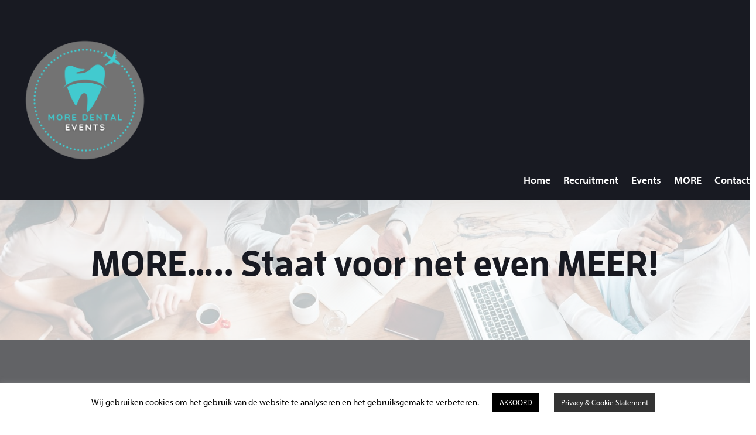

--- FILE ---
content_type: text/html; charset=utf-8
request_url: https://www.google.com/recaptcha/api2/anchor?ar=1&k=6Ldc7tAUAAAAANVrdNQtEFRbWdEPN3Dc-Olyi2Ow&co=aHR0cHM6Ly93d3cubW9yZWRlbnRhbC5ubDo0NDM.&hl=en&v=PoyoqOPhxBO7pBk68S4YbpHZ&size=invisible&anchor-ms=20000&execute-ms=30000&cb=in3j7p4llud8
body_size: 48800
content:
<!DOCTYPE HTML><html dir="ltr" lang="en"><head><meta http-equiv="Content-Type" content="text/html; charset=UTF-8">
<meta http-equiv="X-UA-Compatible" content="IE=edge">
<title>reCAPTCHA</title>
<style type="text/css">
/* cyrillic-ext */
@font-face {
  font-family: 'Roboto';
  font-style: normal;
  font-weight: 400;
  font-stretch: 100%;
  src: url(//fonts.gstatic.com/s/roboto/v48/KFO7CnqEu92Fr1ME7kSn66aGLdTylUAMa3GUBHMdazTgWw.woff2) format('woff2');
  unicode-range: U+0460-052F, U+1C80-1C8A, U+20B4, U+2DE0-2DFF, U+A640-A69F, U+FE2E-FE2F;
}
/* cyrillic */
@font-face {
  font-family: 'Roboto';
  font-style: normal;
  font-weight: 400;
  font-stretch: 100%;
  src: url(//fonts.gstatic.com/s/roboto/v48/KFO7CnqEu92Fr1ME7kSn66aGLdTylUAMa3iUBHMdazTgWw.woff2) format('woff2');
  unicode-range: U+0301, U+0400-045F, U+0490-0491, U+04B0-04B1, U+2116;
}
/* greek-ext */
@font-face {
  font-family: 'Roboto';
  font-style: normal;
  font-weight: 400;
  font-stretch: 100%;
  src: url(//fonts.gstatic.com/s/roboto/v48/KFO7CnqEu92Fr1ME7kSn66aGLdTylUAMa3CUBHMdazTgWw.woff2) format('woff2');
  unicode-range: U+1F00-1FFF;
}
/* greek */
@font-face {
  font-family: 'Roboto';
  font-style: normal;
  font-weight: 400;
  font-stretch: 100%;
  src: url(//fonts.gstatic.com/s/roboto/v48/KFO7CnqEu92Fr1ME7kSn66aGLdTylUAMa3-UBHMdazTgWw.woff2) format('woff2');
  unicode-range: U+0370-0377, U+037A-037F, U+0384-038A, U+038C, U+038E-03A1, U+03A3-03FF;
}
/* math */
@font-face {
  font-family: 'Roboto';
  font-style: normal;
  font-weight: 400;
  font-stretch: 100%;
  src: url(//fonts.gstatic.com/s/roboto/v48/KFO7CnqEu92Fr1ME7kSn66aGLdTylUAMawCUBHMdazTgWw.woff2) format('woff2');
  unicode-range: U+0302-0303, U+0305, U+0307-0308, U+0310, U+0312, U+0315, U+031A, U+0326-0327, U+032C, U+032F-0330, U+0332-0333, U+0338, U+033A, U+0346, U+034D, U+0391-03A1, U+03A3-03A9, U+03B1-03C9, U+03D1, U+03D5-03D6, U+03F0-03F1, U+03F4-03F5, U+2016-2017, U+2034-2038, U+203C, U+2040, U+2043, U+2047, U+2050, U+2057, U+205F, U+2070-2071, U+2074-208E, U+2090-209C, U+20D0-20DC, U+20E1, U+20E5-20EF, U+2100-2112, U+2114-2115, U+2117-2121, U+2123-214F, U+2190, U+2192, U+2194-21AE, U+21B0-21E5, U+21F1-21F2, U+21F4-2211, U+2213-2214, U+2216-22FF, U+2308-230B, U+2310, U+2319, U+231C-2321, U+2336-237A, U+237C, U+2395, U+239B-23B7, U+23D0, U+23DC-23E1, U+2474-2475, U+25AF, U+25B3, U+25B7, U+25BD, U+25C1, U+25CA, U+25CC, U+25FB, U+266D-266F, U+27C0-27FF, U+2900-2AFF, U+2B0E-2B11, U+2B30-2B4C, U+2BFE, U+3030, U+FF5B, U+FF5D, U+1D400-1D7FF, U+1EE00-1EEFF;
}
/* symbols */
@font-face {
  font-family: 'Roboto';
  font-style: normal;
  font-weight: 400;
  font-stretch: 100%;
  src: url(//fonts.gstatic.com/s/roboto/v48/KFO7CnqEu92Fr1ME7kSn66aGLdTylUAMaxKUBHMdazTgWw.woff2) format('woff2');
  unicode-range: U+0001-000C, U+000E-001F, U+007F-009F, U+20DD-20E0, U+20E2-20E4, U+2150-218F, U+2190, U+2192, U+2194-2199, U+21AF, U+21E6-21F0, U+21F3, U+2218-2219, U+2299, U+22C4-22C6, U+2300-243F, U+2440-244A, U+2460-24FF, U+25A0-27BF, U+2800-28FF, U+2921-2922, U+2981, U+29BF, U+29EB, U+2B00-2BFF, U+4DC0-4DFF, U+FFF9-FFFB, U+10140-1018E, U+10190-1019C, U+101A0, U+101D0-101FD, U+102E0-102FB, U+10E60-10E7E, U+1D2C0-1D2D3, U+1D2E0-1D37F, U+1F000-1F0FF, U+1F100-1F1AD, U+1F1E6-1F1FF, U+1F30D-1F30F, U+1F315, U+1F31C, U+1F31E, U+1F320-1F32C, U+1F336, U+1F378, U+1F37D, U+1F382, U+1F393-1F39F, U+1F3A7-1F3A8, U+1F3AC-1F3AF, U+1F3C2, U+1F3C4-1F3C6, U+1F3CA-1F3CE, U+1F3D4-1F3E0, U+1F3ED, U+1F3F1-1F3F3, U+1F3F5-1F3F7, U+1F408, U+1F415, U+1F41F, U+1F426, U+1F43F, U+1F441-1F442, U+1F444, U+1F446-1F449, U+1F44C-1F44E, U+1F453, U+1F46A, U+1F47D, U+1F4A3, U+1F4B0, U+1F4B3, U+1F4B9, U+1F4BB, U+1F4BF, U+1F4C8-1F4CB, U+1F4D6, U+1F4DA, U+1F4DF, U+1F4E3-1F4E6, U+1F4EA-1F4ED, U+1F4F7, U+1F4F9-1F4FB, U+1F4FD-1F4FE, U+1F503, U+1F507-1F50B, U+1F50D, U+1F512-1F513, U+1F53E-1F54A, U+1F54F-1F5FA, U+1F610, U+1F650-1F67F, U+1F687, U+1F68D, U+1F691, U+1F694, U+1F698, U+1F6AD, U+1F6B2, U+1F6B9-1F6BA, U+1F6BC, U+1F6C6-1F6CF, U+1F6D3-1F6D7, U+1F6E0-1F6EA, U+1F6F0-1F6F3, U+1F6F7-1F6FC, U+1F700-1F7FF, U+1F800-1F80B, U+1F810-1F847, U+1F850-1F859, U+1F860-1F887, U+1F890-1F8AD, U+1F8B0-1F8BB, U+1F8C0-1F8C1, U+1F900-1F90B, U+1F93B, U+1F946, U+1F984, U+1F996, U+1F9E9, U+1FA00-1FA6F, U+1FA70-1FA7C, U+1FA80-1FA89, U+1FA8F-1FAC6, U+1FACE-1FADC, U+1FADF-1FAE9, U+1FAF0-1FAF8, U+1FB00-1FBFF;
}
/* vietnamese */
@font-face {
  font-family: 'Roboto';
  font-style: normal;
  font-weight: 400;
  font-stretch: 100%;
  src: url(//fonts.gstatic.com/s/roboto/v48/KFO7CnqEu92Fr1ME7kSn66aGLdTylUAMa3OUBHMdazTgWw.woff2) format('woff2');
  unicode-range: U+0102-0103, U+0110-0111, U+0128-0129, U+0168-0169, U+01A0-01A1, U+01AF-01B0, U+0300-0301, U+0303-0304, U+0308-0309, U+0323, U+0329, U+1EA0-1EF9, U+20AB;
}
/* latin-ext */
@font-face {
  font-family: 'Roboto';
  font-style: normal;
  font-weight: 400;
  font-stretch: 100%;
  src: url(//fonts.gstatic.com/s/roboto/v48/KFO7CnqEu92Fr1ME7kSn66aGLdTylUAMa3KUBHMdazTgWw.woff2) format('woff2');
  unicode-range: U+0100-02BA, U+02BD-02C5, U+02C7-02CC, U+02CE-02D7, U+02DD-02FF, U+0304, U+0308, U+0329, U+1D00-1DBF, U+1E00-1E9F, U+1EF2-1EFF, U+2020, U+20A0-20AB, U+20AD-20C0, U+2113, U+2C60-2C7F, U+A720-A7FF;
}
/* latin */
@font-face {
  font-family: 'Roboto';
  font-style: normal;
  font-weight: 400;
  font-stretch: 100%;
  src: url(//fonts.gstatic.com/s/roboto/v48/KFO7CnqEu92Fr1ME7kSn66aGLdTylUAMa3yUBHMdazQ.woff2) format('woff2');
  unicode-range: U+0000-00FF, U+0131, U+0152-0153, U+02BB-02BC, U+02C6, U+02DA, U+02DC, U+0304, U+0308, U+0329, U+2000-206F, U+20AC, U+2122, U+2191, U+2193, U+2212, U+2215, U+FEFF, U+FFFD;
}
/* cyrillic-ext */
@font-face {
  font-family: 'Roboto';
  font-style: normal;
  font-weight: 500;
  font-stretch: 100%;
  src: url(//fonts.gstatic.com/s/roboto/v48/KFO7CnqEu92Fr1ME7kSn66aGLdTylUAMa3GUBHMdazTgWw.woff2) format('woff2');
  unicode-range: U+0460-052F, U+1C80-1C8A, U+20B4, U+2DE0-2DFF, U+A640-A69F, U+FE2E-FE2F;
}
/* cyrillic */
@font-face {
  font-family: 'Roboto';
  font-style: normal;
  font-weight: 500;
  font-stretch: 100%;
  src: url(//fonts.gstatic.com/s/roboto/v48/KFO7CnqEu92Fr1ME7kSn66aGLdTylUAMa3iUBHMdazTgWw.woff2) format('woff2');
  unicode-range: U+0301, U+0400-045F, U+0490-0491, U+04B0-04B1, U+2116;
}
/* greek-ext */
@font-face {
  font-family: 'Roboto';
  font-style: normal;
  font-weight: 500;
  font-stretch: 100%;
  src: url(//fonts.gstatic.com/s/roboto/v48/KFO7CnqEu92Fr1ME7kSn66aGLdTylUAMa3CUBHMdazTgWw.woff2) format('woff2');
  unicode-range: U+1F00-1FFF;
}
/* greek */
@font-face {
  font-family: 'Roboto';
  font-style: normal;
  font-weight: 500;
  font-stretch: 100%;
  src: url(//fonts.gstatic.com/s/roboto/v48/KFO7CnqEu92Fr1ME7kSn66aGLdTylUAMa3-UBHMdazTgWw.woff2) format('woff2');
  unicode-range: U+0370-0377, U+037A-037F, U+0384-038A, U+038C, U+038E-03A1, U+03A3-03FF;
}
/* math */
@font-face {
  font-family: 'Roboto';
  font-style: normal;
  font-weight: 500;
  font-stretch: 100%;
  src: url(//fonts.gstatic.com/s/roboto/v48/KFO7CnqEu92Fr1ME7kSn66aGLdTylUAMawCUBHMdazTgWw.woff2) format('woff2');
  unicode-range: U+0302-0303, U+0305, U+0307-0308, U+0310, U+0312, U+0315, U+031A, U+0326-0327, U+032C, U+032F-0330, U+0332-0333, U+0338, U+033A, U+0346, U+034D, U+0391-03A1, U+03A3-03A9, U+03B1-03C9, U+03D1, U+03D5-03D6, U+03F0-03F1, U+03F4-03F5, U+2016-2017, U+2034-2038, U+203C, U+2040, U+2043, U+2047, U+2050, U+2057, U+205F, U+2070-2071, U+2074-208E, U+2090-209C, U+20D0-20DC, U+20E1, U+20E5-20EF, U+2100-2112, U+2114-2115, U+2117-2121, U+2123-214F, U+2190, U+2192, U+2194-21AE, U+21B0-21E5, U+21F1-21F2, U+21F4-2211, U+2213-2214, U+2216-22FF, U+2308-230B, U+2310, U+2319, U+231C-2321, U+2336-237A, U+237C, U+2395, U+239B-23B7, U+23D0, U+23DC-23E1, U+2474-2475, U+25AF, U+25B3, U+25B7, U+25BD, U+25C1, U+25CA, U+25CC, U+25FB, U+266D-266F, U+27C0-27FF, U+2900-2AFF, U+2B0E-2B11, U+2B30-2B4C, U+2BFE, U+3030, U+FF5B, U+FF5D, U+1D400-1D7FF, U+1EE00-1EEFF;
}
/* symbols */
@font-face {
  font-family: 'Roboto';
  font-style: normal;
  font-weight: 500;
  font-stretch: 100%;
  src: url(//fonts.gstatic.com/s/roboto/v48/KFO7CnqEu92Fr1ME7kSn66aGLdTylUAMaxKUBHMdazTgWw.woff2) format('woff2');
  unicode-range: U+0001-000C, U+000E-001F, U+007F-009F, U+20DD-20E0, U+20E2-20E4, U+2150-218F, U+2190, U+2192, U+2194-2199, U+21AF, U+21E6-21F0, U+21F3, U+2218-2219, U+2299, U+22C4-22C6, U+2300-243F, U+2440-244A, U+2460-24FF, U+25A0-27BF, U+2800-28FF, U+2921-2922, U+2981, U+29BF, U+29EB, U+2B00-2BFF, U+4DC0-4DFF, U+FFF9-FFFB, U+10140-1018E, U+10190-1019C, U+101A0, U+101D0-101FD, U+102E0-102FB, U+10E60-10E7E, U+1D2C0-1D2D3, U+1D2E0-1D37F, U+1F000-1F0FF, U+1F100-1F1AD, U+1F1E6-1F1FF, U+1F30D-1F30F, U+1F315, U+1F31C, U+1F31E, U+1F320-1F32C, U+1F336, U+1F378, U+1F37D, U+1F382, U+1F393-1F39F, U+1F3A7-1F3A8, U+1F3AC-1F3AF, U+1F3C2, U+1F3C4-1F3C6, U+1F3CA-1F3CE, U+1F3D4-1F3E0, U+1F3ED, U+1F3F1-1F3F3, U+1F3F5-1F3F7, U+1F408, U+1F415, U+1F41F, U+1F426, U+1F43F, U+1F441-1F442, U+1F444, U+1F446-1F449, U+1F44C-1F44E, U+1F453, U+1F46A, U+1F47D, U+1F4A3, U+1F4B0, U+1F4B3, U+1F4B9, U+1F4BB, U+1F4BF, U+1F4C8-1F4CB, U+1F4D6, U+1F4DA, U+1F4DF, U+1F4E3-1F4E6, U+1F4EA-1F4ED, U+1F4F7, U+1F4F9-1F4FB, U+1F4FD-1F4FE, U+1F503, U+1F507-1F50B, U+1F50D, U+1F512-1F513, U+1F53E-1F54A, U+1F54F-1F5FA, U+1F610, U+1F650-1F67F, U+1F687, U+1F68D, U+1F691, U+1F694, U+1F698, U+1F6AD, U+1F6B2, U+1F6B9-1F6BA, U+1F6BC, U+1F6C6-1F6CF, U+1F6D3-1F6D7, U+1F6E0-1F6EA, U+1F6F0-1F6F3, U+1F6F7-1F6FC, U+1F700-1F7FF, U+1F800-1F80B, U+1F810-1F847, U+1F850-1F859, U+1F860-1F887, U+1F890-1F8AD, U+1F8B0-1F8BB, U+1F8C0-1F8C1, U+1F900-1F90B, U+1F93B, U+1F946, U+1F984, U+1F996, U+1F9E9, U+1FA00-1FA6F, U+1FA70-1FA7C, U+1FA80-1FA89, U+1FA8F-1FAC6, U+1FACE-1FADC, U+1FADF-1FAE9, U+1FAF0-1FAF8, U+1FB00-1FBFF;
}
/* vietnamese */
@font-face {
  font-family: 'Roboto';
  font-style: normal;
  font-weight: 500;
  font-stretch: 100%;
  src: url(//fonts.gstatic.com/s/roboto/v48/KFO7CnqEu92Fr1ME7kSn66aGLdTylUAMa3OUBHMdazTgWw.woff2) format('woff2');
  unicode-range: U+0102-0103, U+0110-0111, U+0128-0129, U+0168-0169, U+01A0-01A1, U+01AF-01B0, U+0300-0301, U+0303-0304, U+0308-0309, U+0323, U+0329, U+1EA0-1EF9, U+20AB;
}
/* latin-ext */
@font-face {
  font-family: 'Roboto';
  font-style: normal;
  font-weight: 500;
  font-stretch: 100%;
  src: url(//fonts.gstatic.com/s/roboto/v48/KFO7CnqEu92Fr1ME7kSn66aGLdTylUAMa3KUBHMdazTgWw.woff2) format('woff2');
  unicode-range: U+0100-02BA, U+02BD-02C5, U+02C7-02CC, U+02CE-02D7, U+02DD-02FF, U+0304, U+0308, U+0329, U+1D00-1DBF, U+1E00-1E9F, U+1EF2-1EFF, U+2020, U+20A0-20AB, U+20AD-20C0, U+2113, U+2C60-2C7F, U+A720-A7FF;
}
/* latin */
@font-face {
  font-family: 'Roboto';
  font-style: normal;
  font-weight: 500;
  font-stretch: 100%;
  src: url(//fonts.gstatic.com/s/roboto/v48/KFO7CnqEu92Fr1ME7kSn66aGLdTylUAMa3yUBHMdazQ.woff2) format('woff2');
  unicode-range: U+0000-00FF, U+0131, U+0152-0153, U+02BB-02BC, U+02C6, U+02DA, U+02DC, U+0304, U+0308, U+0329, U+2000-206F, U+20AC, U+2122, U+2191, U+2193, U+2212, U+2215, U+FEFF, U+FFFD;
}
/* cyrillic-ext */
@font-face {
  font-family: 'Roboto';
  font-style: normal;
  font-weight: 900;
  font-stretch: 100%;
  src: url(//fonts.gstatic.com/s/roboto/v48/KFO7CnqEu92Fr1ME7kSn66aGLdTylUAMa3GUBHMdazTgWw.woff2) format('woff2');
  unicode-range: U+0460-052F, U+1C80-1C8A, U+20B4, U+2DE0-2DFF, U+A640-A69F, U+FE2E-FE2F;
}
/* cyrillic */
@font-face {
  font-family: 'Roboto';
  font-style: normal;
  font-weight: 900;
  font-stretch: 100%;
  src: url(//fonts.gstatic.com/s/roboto/v48/KFO7CnqEu92Fr1ME7kSn66aGLdTylUAMa3iUBHMdazTgWw.woff2) format('woff2');
  unicode-range: U+0301, U+0400-045F, U+0490-0491, U+04B0-04B1, U+2116;
}
/* greek-ext */
@font-face {
  font-family: 'Roboto';
  font-style: normal;
  font-weight: 900;
  font-stretch: 100%;
  src: url(//fonts.gstatic.com/s/roboto/v48/KFO7CnqEu92Fr1ME7kSn66aGLdTylUAMa3CUBHMdazTgWw.woff2) format('woff2');
  unicode-range: U+1F00-1FFF;
}
/* greek */
@font-face {
  font-family: 'Roboto';
  font-style: normal;
  font-weight: 900;
  font-stretch: 100%;
  src: url(//fonts.gstatic.com/s/roboto/v48/KFO7CnqEu92Fr1ME7kSn66aGLdTylUAMa3-UBHMdazTgWw.woff2) format('woff2');
  unicode-range: U+0370-0377, U+037A-037F, U+0384-038A, U+038C, U+038E-03A1, U+03A3-03FF;
}
/* math */
@font-face {
  font-family: 'Roboto';
  font-style: normal;
  font-weight: 900;
  font-stretch: 100%;
  src: url(//fonts.gstatic.com/s/roboto/v48/KFO7CnqEu92Fr1ME7kSn66aGLdTylUAMawCUBHMdazTgWw.woff2) format('woff2');
  unicode-range: U+0302-0303, U+0305, U+0307-0308, U+0310, U+0312, U+0315, U+031A, U+0326-0327, U+032C, U+032F-0330, U+0332-0333, U+0338, U+033A, U+0346, U+034D, U+0391-03A1, U+03A3-03A9, U+03B1-03C9, U+03D1, U+03D5-03D6, U+03F0-03F1, U+03F4-03F5, U+2016-2017, U+2034-2038, U+203C, U+2040, U+2043, U+2047, U+2050, U+2057, U+205F, U+2070-2071, U+2074-208E, U+2090-209C, U+20D0-20DC, U+20E1, U+20E5-20EF, U+2100-2112, U+2114-2115, U+2117-2121, U+2123-214F, U+2190, U+2192, U+2194-21AE, U+21B0-21E5, U+21F1-21F2, U+21F4-2211, U+2213-2214, U+2216-22FF, U+2308-230B, U+2310, U+2319, U+231C-2321, U+2336-237A, U+237C, U+2395, U+239B-23B7, U+23D0, U+23DC-23E1, U+2474-2475, U+25AF, U+25B3, U+25B7, U+25BD, U+25C1, U+25CA, U+25CC, U+25FB, U+266D-266F, U+27C0-27FF, U+2900-2AFF, U+2B0E-2B11, U+2B30-2B4C, U+2BFE, U+3030, U+FF5B, U+FF5D, U+1D400-1D7FF, U+1EE00-1EEFF;
}
/* symbols */
@font-face {
  font-family: 'Roboto';
  font-style: normal;
  font-weight: 900;
  font-stretch: 100%;
  src: url(//fonts.gstatic.com/s/roboto/v48/KFO7CnqEu92Fr1ME7kSn66aGLdTylUAMaxKUBHMdazTgWw.woff2) format('woff2');
  unicode-range: U+0001-000C, U+000E-001F, U+007F-009F, U+20DD-20E0, U+20E2-20E4, U+2150-218F, U+2190, U+2192, U+2194-2199, U+21AF, U+21E6-21F0, U+21F3, U+2218-2219, U+2299, U+22C4-22C6, U+2300-243F, U+2440-244A, U+2460-24FF, U+25A0-27BF, U+2800-28FF, U+2921-2922, U+2981, U+29BF, U+29EB, U+2B00-2BFF, U+4DC0-4DFF, U+FFF9-FFFB, U+10140-1018E, U+10190-1019C, U+101A0, U+101D0-101FD, U+102E0-102FB, U+10E60-10E7E, U+1D2C0-1D2D3, U+1D2E0-1D37F, U+1F000-1F0FF, U+1F100-1F1AD, U+1F1E6-1F1FF, U+1F30D-1F30F, U+1F315, U+1F31C, U+1F31E, U+1F320-1F32C, U+1F336, U+1F378, U+1F37D, U+1F382, U+1F393-1F39F, U+1F3A7-1F3A8, U+1F3AC-1F3AF, U+1F3C2, U+1F3C4-1F3C6, U+1F3CA-1F3CE, U+1F3D4-1F3E0, U+1F3ED, U+1F3F1-1F3F3, U+1F3F5-1F3F7, U+1F408, U+1F415, U+1F41F, U+1F426, U+1F43F, U+1F441-1F442, U+1F444, U+1F446-1F449, U+1F44C-1F44E, U+1F453, U+1F46A, U+1F47D, U+1F4A3, U+1F4B0, U+1F4B3, U+1F4B9, U+1F4BB, U+1F4BF, U+1F4C8-1F4CB, U+1F4D6, U+1F4DA, U+1F4DF, U+1F4E3-1F4E6, U+1F4EA-1F4ED, U+1F4F7, U+1F4F9-1F4FB, U+1F4FD-1F4FE, U+1F503, U+1F507-1F50B, U+1F50D, U+1F512-1F513, U+1F53E-1F54A, U+1F54F-1F5FA, U+1F610, U+1F650-1F67F, U+1F687, U+1F68D, U+1F691, U+1F694, U+1F698, U+1F6AD, U+1F6B2, U+1F6B9-1F6BA, U+1F6BC, U+1F6C6-1F6CF, U+1F6D3-1F6D7, U+1F6E0-1F6EA, U+1F6F0-1F6F3, U+1F6F7-1F6FC, U+1F700-1F7FF, U+1F800-1F80B, U+1F810-1F847, U+1F850-1F859, U+1F860-1F887, U+1F890-1F8AD, U+1F8B0-1F8BB, U+1F8C0-1F8C1, U+1F900-1F90B, U+1F93B, U+1F946, U+1F984, U+1F996, U+1F9E9, U+1FA00-1FA6F, U+1FA70-1FA7C, U+1FA80-1FA89, U+1FA8F-1FAC6, U+1FACE-1FADC, U+1FADF-1FAE9, U+1FAF0-1FAF8, U+1FB00-1FBFF;
}
/* vietnamese */
@font-face {
  font-family: 'Roboto';
  font-style: normal;
  font-weight: 900;
  font-stretch: 100%;
  src: url(//fonts.gstatic.com/s/roboto/v48/KFO7CnqEu92Fr1ME7kSn66aGLdTylUAMa3OUBHMdazTgWw.woff2) format('woff2');
  unicode-range: U+0102-0103, U+0110-0111, U+0128-0129, U+0168-0169, U+01A0-01A1, U+01AF-01B0, U+0300-0301, U+0303-0304, U+0308-0309, U+0323, U+0329, U+1EA0-1EF9, U+20AB;
}
/* latin-ext */
@font-face {
  font-family: 'Roboto';
  font-style: normal;
  font-weight: 900;
  font-stretch: 100%;
  src: url(//fonts.gstatic.com/s/roboto/v48/KFO7CnqEu92Fr1ME7kSn66aGLdTylUAMa3KUBHMdazTgWw.woff2) format('woff2');
  unicode-range: U+0100-02BA, U+02BD-02C5, U+02C7-02CC, U+02CE-02D7, U+02DD-02FF, U+0304, U+0308, U+0329, U+1D00-1DBF, U+1E00-1E9F, U+1EF2-1EFF, U+2020, U+20A0-20AB, U+20AD-20C0, U+2113, U+2C60-2C7F, U+A720-A7FF;
}
/* latin */
@font-face {
  font-family: 'Roboto';
  font-style: normal;
  font-weight: 900;
  font-stretch: 100%;
  src: url(//fonts.gstatic.com/s/roboto/v48/KFO7CnqEu92Fr1ME7kSn66aGLdTylUAMa3yUBHMdazQ.woff2) format('woff2');
  unicode-range: U+0000-00FF, U+0131, U+0152-0153, U+02BB-02BC, U+02C6, U+02DA, U+02DC, U+0304, U+0308, U+0329, U+2000-206F, U+20AC, U+2122, U+2191, U+2193, U+2212, U+2215, U+FEFF, U+FFFD;
}

</style>
<link rel="stylesheet" type="text/css" href="https://www.gstatic.com/recaptcha/releases/PoyoqOPhxBO7pBk68S4YbpHZ/styles__ltr.css">
<script nonce="ZsUpi2XcUZN08kMTNVnTgg" type="text/javascript">window['__recaptcha_api'] = 'https://www.google.com/recaptcha/api2/';</script>
<script type="text/javascript" src="https://www.gstatic.com/recaptcha/releases/PoyoqOPhxBO7pBk68S4YbpHZ/recaptcha__en.js" nonce="ZsUpi2XcUZN08kMTNVnTgg">
      
    </script></head>
<body><div id="rc-anchor-alert" class="rc-anchor-alert"></div>
<input type="hidden" id="recaptcha-token" value="[base64]">
<script type="text/javascript" nonce="ZsUpi2XcUZN08kMTNVnTgg">
      recaptcha.anchor.Main.init("[\x22ainput\x22,[\x22bgdata\x22,\x22\x22,\[base64]/[base64]/[base64]/[base64]/cjw8ejpyPj4+eil9Y2F0Y2gobCl7dGhyb3cgbDt9fSxIPWZ1bmN0aW9uKHcsdCx6KXtpZih3PT0xOTR8fHc9PTIwOCl0LnZbd10/dC52W3ddLmNvbmNhdCh6KTp0LnZbd109b2Yoeix0KTtlbHNle2lmKHQuYkImJnchPTMxNylyZXR1cm47dz09NjZ8fHc9PTEyMnx8dz09NDcwfHx3PT00NHx8dz09NDE2fHx3PT0zOTd8fHc9PTQyMXx8dz09Njh8fHc9PTcwfHx3PT0xODQ/[base64]/[base64]/[base64]/bmV3IGRbVl0oSlswXSk6cD09Mj9uZXcgZFtWXShKWzBdLEpbMV0pOnA9PTM/bmV3IGRbVl0oSlswXSxKWzFdLEpbMl0pOnA9PTQ/[base64]/[base64]/[base64]/[base64]\x22,\[base64]\\u003d\x22,\[base64]/[base64]/Dp8KPwqjDmMOzwr7Du8KMMS0Ww48hCcOWGFnDj8KSw4FSw43CgsO3EMOBwoPCkGYRwoLCg8Oxw6lFHAxlwoHDscKidzpjXGTDn8O2wo7DgyhFLcK/wpLDp8O4wrjCo8KELwjDhXbDrsOTGMOYw7hsQUs6YTvDj1pxwpHDv2pwQsOXwozCicOwQDsRwoscwp/[base64]/CkHbDmislwpMnw6LChcKdZV3Ds8ORC1XDkMO+bsK4VwDCuhlrw5xxwq7CrDM+CcOYAyMwwpUIUMKcwp3DrlPCjkzDjSDCmsOCwqzDjcKBVcOQW18Mw61cZkJWTMOjbl3CmsKbBsKhwpZGMg/DqBIaaV/[base64]/[base64]/[base64]/[base64]/DqMOsPsK0w6HDp3rCrGzDh1xrw5HCvcK0f0TCvhcGSTjDgMOedsKlUn/DpBnDtsOCQcKIMsOew5DDumFzwpHDo8KnTQECw7LDhAnDkHVZwo9JwozCpDJ2LR3DuwXCuhtpIUbDmFLDigrDpnTDuBMNRDVZdxnDjC89TDkew44VYMKYVgo0Y2/CqFhSwr1Vf8OHdcO/AW11dsOlwpnCoHhNV8KWS8KLdMOPw6Qxw45Ww7TDnXsHwppuwqHDlwnCmcOkNlDCqh0dw7TChMKEw5JWw5Qhw6liNcKbwooYwrXDr1/[base64]/BsKbw6bDsTIJwqvDq0QjwqUDwr7DlMOcwrjCpMOow6XCm2VAwpvDszc7dgjCosKGw6EfKUV0LWnCpg/Co3Vawol7wqDDjnw+wrrCoj3Do3PCscK9fQ7DqGjDm0kweg3DsMKPe1EOw5XCoE/DmDfCv09Pw7vDicOYwpfDshlVw4hwbcOmK8Onw5/CvcOke8K9UsOFwq/CssK6DcOGGMOXVcKzwonClcK2w5gPwozDiRw8w6Y8wo8Zw6R6wqHDjhDDlz7DjcOWwq/[base64]/d8K8wpsHCDVrL3vCkcK5CsO7ccKuC8KMw6DDnjzCqnzDiVx6SUpuMMKzRSfCgwjDhhbDt8OHKsOBCMOUwrQ0d3bDocOCw6rDjMKsJ8KNwpR6w4jDsUbCnEZ+BW06wpTDkMOdwqPCusKGw7E+woZOTsKyNnPDo8Kyw54ZwrnCmjbCiUQlw7vDnWcYIsK/w63DsUZNwp0XZ8KGw7lsCihbezFAQ8KmTW8qSsOZwpENUlt4w5tZwrTDtMO5X8Oow4jCtADDssK8T8KrwpEqM8Kow4x/w4o/WcOCO8OqYX/Du03DtkfDjsKwXMOxw7tAVMK7wrQFRcO8dMOxHAnCiMOgAxXCqRTDh8KZbSnCtCFHw68mwpfCnMKWEQfDusKOw6tgw7/[base64]/Dk2LDl8Ofw6dxwr/CtGTDgsO0w5IpUcOzVW/DgcKSw59FEsKhO8KlwrBlw649AcOtwoZyw5Q2AgzCtzESwqMpdjXCmCFqOQbCohnCn1VVw5UEw5XDhkBCX8O/WMKUMSLClMKzwoTCghF/wqDCkcOILMOpDcKuaFwYwonDvMKjXcKfw4Ehwqsfw7vDtTHChHUmJnESTMO2w5MwNMKHw5zCusKEw5EWYAVswrfDlSvCicKyQHRoLU7CvhLDpxw4bXRMw7rDpUVDZMKAbMKrOV/Cr8Ouw63DhzHDnMOfAmTDr8KOwo5mw7g/[base64]/Csy/[base64]/[base64]/DjsOiWcOXw6p9NxwgIV1zORZAwrnDsMKcf1Bkw5HDgzAMwrxFSsOrw6jCv8Kaw4fCnAISYSBVKRR7Kzdzwr/Ds31XQ8KGwoZWw4XDpxd4CcOVFsKdTsKbwqHDkcOoUXkediXDhmsBKcOMI1/[base64]/Dn2djw6vCncKDw77Crgwte8OHPE4/Ll4Pw4YNMF4CCsOxw5hYeSs9aEPChsK7w5/CiMO7w71iJUsCwrTCiXnCvT3Dq8KIwroxHsKmOlZ1w6tmEsK1w54uFsOow7kwwpPDgA/ClMO+AMKBc8KZR8ORecKzRcOUwoocJ1TDk3rDpikMwrhXw5EhM1ZnCcK7O8KSEcOSWcK/[base64]/WHLCs0jClUQdKcKmwrovwo3Cn1QnbEY7aG8yw59bPUsJfMOnKX9BCVnCt8OuKcKMw4HCj8Oaw4bCiV4AKcKKw4HDmRN+YMONw4VTSkTCii0nV2MwwqrDjsOLwovCgkbCrBAeOsOHRg8/wp7DnQd8wo7CpUPCi3Vow43CpjVDWiHDimBmwpPDu2TCl8KWw5sjDcKNwoJZeHjCowPCuUpkLMK1w40vY8OxGjgtNRZSDhDCkWBdZ8OtSMKrw7IVLGxXwqs0w5XDpkpSMcKTQcOuYmzDthVUIcOswpHClMK9b8O/wpAiw5PDpX9JCEkXTsOfE2LDpMOGw74LYMOmwpMzEEs2w73DvsO2woDDvMKfHMKFw58nXcKowoDDmDDCj8OYCMKCw64gw7vDgho7MhPDlMK/S0BpMcKVXDhNHU7DjSnDrcO3w7HDgCY1OxkZNgDCkMOvTcK+XmkFw4oPd8OPwrNmV8O/P8O3w4UfMF8mwqPDsMOMbAnDmsKgw6JNw4zDhsKVw6PDhEjDoMKwwpFPLcKhQEXDrsOvwoHCkUEjLMO3wod/wqPDskYKw57Dk8KBw7LDrMKRw7MZw4PDgsOkwoJVAB55D3s9cyLCvDkNMFACLyIGw6MrwoRaKcOQw4kBZ2PDnsOVQsKmwqkcwp4Uw7fCnsOqfnBuc2/[base64]/ehUCak/CqD4PC8KFw5h4w5LDpcOJNsO0w5cNw4ZbLCXCkMOawohbGA/CpG9EwpjDrMKJIMOqwpNNJsKiwrvDkMOmw7XDtBTCusKswp9gPzrDqsKuR8KdKMKJZTBpNCtNHzzCv8Kfw6zDuxPDq8KuwplbWMO4wpdrG8KqWMO6G8OVG3nDuhrDosKoFEfDiMKDBk01esKsLRpvE8OyJw3Di8Kbw68Sw7/CpsK1w6IywpBmwqXDuWfDgUjCmMKFMsKCFBLChMKwGUTCkMKTNMOfwqwVw657fUgaw4QoYgPDnMK0w7bDjQAawrR4f8OPZ8OQNMKVwpoVEkkpw77DjcK8GMK9w7/CjcOlSmVrTMKVw5PDhsKTw5bCusKoDkbCj8OMw5DCrUjDi3PDpQwXfzPDg8O2wqIsLMKaw5RQHcONZMO8wrBkbDbDmgzCshjDlzvDtMO3GBXDtgUyw73DgDnCosKTJS9Nw4zDp8O8wr8/wqtNIkxZShRwKMOOw4FDw7QWw6/[base64]/[base64]/CocOuaSvDjABSw597VMKVI0vDpSgGQmTDicKzVmxGw6NCwoxmwqcjwqBGYMKEIcOsw45AwooJLcKBT8OBwqs7w4nDpVhxwoJRwo/Ds8Kqw7DCuD1Ow6LCh8ODCMKyw6XCrcOXw4s2bBMyJMO7SsO7JCMVwowUI8O0wqjDlz8tHyXCt8KDwq1xFsKVb37DrMKUEWVJwrF1w43Do0vCkQlVCRPCkMKRKsKHwrlfQSJFMS4IWsKsw6p1OcOEMsKBYD9Ew6jCicKewqgAP1XCsBfCksKdNzl5S8KNEl/[base64]/CmxAxMsOiw6o4woAyw7BdZcOhSsOlwpHDicOyUgvCnEDDlMO7w6jCs3bCtMKfwp1qwqsbwoMjwotSUcKbQV/CpsOAfml1dsKgw45+SUAYw68Xwq7Ds01Mc8OPwoZ6w5lUGcOQWMKFwrXDp8K/el3CsSfCk3zDsMO7McKMwrQYNgbCihzCr8ORwoHDtcKEw4jCly3CtsOUwoHCkMOLwqTDrMOOJ8KlRkodGjXCgcO3w6XDnUFsWkkBK8OCDDIDwp3DoTjDlMOgwo7DjMOnw5zDukDDggEjwqbCrTLDkRgGw7LCiMOZYMKtwoPCisOKw5FBwpsuwo/ClUF9w79dw5RhYMKPwrzDo8ODNsKywrXDlxTCvsO/wobCiMKsR3PCrcOEwpsrw5lHw5EGw5gaw5vCsnzCscK/[base64]/Cr8KmDsO9w4fDkcOIw53CvUTCiU06wqfCqsOTwp0Twrwww6jCm8Kxw7o2ecO5NsO6ZcOhw4XDu1M5R2Yrw6jCojsCwrfCnsO6w4hFHMOmw5t5w6/CucKKwrIRw70nKV9tEsKiwrRawr1PHwvDtcKaegAUw5JPA2XCu8OBw7RpIMKCwpXDukc3wp9Ow5HCi0HDkmNtw57DpT08JmwyDVRERMKUwogiwoUoe8OWwq0twqdkZwTDmMKEw6Zbw4BYLsOzw4/DtAoXwqXDnlHDmz9/anRlw5oXV8K7GcK4w4Abw7opLcKPw7HComXDnRbCqcOuw7PCnMOmaTfCly/CqRJpwqwEw516NA09wpfDpsKALVR2ZMK4w7VwL3ULwppWQAHCu0NyVcOewokpwrhbJsO6dcK9Si0Sw5bCmDVMIQg3dsO/w6kRU8KCw4/CnnU8wrjCqsOfw5VXw4ZPwr/CicK2wrHCg8OYGkbCpcKSwq1mwrNEwqRdwqE+fcK1O8O2w6o1w7IfNCHCjXnCuMOlUMKjSDMuw6sOcMK6DxrCim5QZMO/I8OxXsORYcOyw6DDs8OLw7DCiMKvLMOJLsOzw43Crn8/[base64]/w6cuw5/Dp8OIwp7DgsOVQ1/DncO+Gi0dw40Kwro+w5BFwrZRNG9dw6rDjcOTwr/CrsKewpg8RUZ0wpdGfEzDocOVwqHCt8KywocGw5dKMFhTKxRwZX5mw4BRwrTCvsKcworDu1LDmsKvw7jDqnV5wo41w6JYw6jDvDjDqsKxw6LCucOOw6LChgI1bsK3WMKHw5cJSMKhwrfDu8OvPsKlaMONwqXCj1ciw7Rew53DhcKGJMOBLH3DhcO5wpxXw7/DtMO9w5rDtlYVw7TDiMOQwp01wpDCtHtGwqtcKsOjwqXDscKbFVjDkcO1wpRBGsKrZcO7wqjDhXXDjwsxwovDsE56w6smCsKGwrsDJcKbQMO+KVhFw79uScOtUsKEO8KSX8KGeMKXVyxzwolQwrjCj8OAw6/CpcOnC8OYbcKtTsK+wp3Doxt2McK6PsOGP8K5wo5cw5jCt2HCmQdMwp1KQ1rDr31wdXrCrMKow7oqw4gkLcO/Z8KHw67Cr8OXAlDCmcOvVsOfXDU0B8OJUQ5XNcOTw5Qkw7XDigrDmTfDolo0a30Fa8KUwrLCt8K0f33DisKHF8OiPcKlwo/[base64]/CksKoVTrDimTCjQPDjhTDqR3DpMKGwopFY8KRJi7Cg3lUKgXCqcK6w5AawpolTsOMwq9dw4HCtsOKw5Byw6vDmsKlwrTDqFfDnRNwwqrDowXCiCw0YWFrQ1AEwpxjRsOZwol5w7pKwr/[base64]/CMKFFsOQSsK/w5o0EcOQW8OWwqHDlhHCksOVL3/ClsOtw5VNwpl/U294SDXDqENDwo/ChcO1ZxkJwqbCnwvDnjoJNsKlUkZ7ThAyEcO3UGdlDsObAcO7dHjDnMO1R2DDlcKrwpxfJk3Ch8Kjw6vDmWHDhj7DoXIAwqTCucOxAsOsYcKOR1DDtMOTaMOqwonCvBTDuilIw6bDrcKLw6fCuDDDnB/DssKDDMKQOBFeFcKIw5jDl8KFwqIsw6zDgMOTfsOLw5JuwpoUVw3DiMOvw7gaUiFPwrNAKTTCngzCgzfCsTlVw4ITfMKzwo3DshJEwotyLmLDjWDCncKtM2p+w7IjUsKpwp8aA8KGw7Y+Mn/CmEDDiTB9wpfDtsKGw48Ew7tzDyfDqMOfw5PDkUkywobCsnjDm8OyCiRFw5FXD8OIw6NRNsOOc8KzWcO8wq/Cn8Klw649HMKJwqgjFQbCvRohAi7DsStDSMKBPsOIZScTwo8EwpLDpsO+GMOxw4LDtsKXBcOrU8OaYMKXwo/CjFbDnhAhfjElwobCqsK6K8Kgw5TCtMKpOw4QRkZtGMO+TlrDusO1N2zCt3kuHsKgwpvDocKfw4IfesKsAcKAw5YJw7psOCHCjsOZwo3ChMKYUG0bwqssw7bCo8K2VMO+NcOHZ8KhPMK1MyUWw6RtBkgxAG3Ctl55wo/Dsj9Tw7xPURwpX8OMDsOXwqQJPsOvEgM9w6gbf8O2wp4wM8OFwooSw4kyWybDocOmwqEmOcK/wqloHMOUGGbDhmDDuWvDgV/CqBXCvR0/bMORe8OKw6cnAUsbMMKRwqfCkj00RsKRw7ZqGsK/NMObwogew6QIwoI9w6rDqWHCnsO7WsKsE8OTGS/Dv8OxwphVDk7CgW9ow6cTw5bDm1ckwrEcf1gYXknCogYuKMKPAsKFw64tbcOmw5rCvsOewpk1eVXClsKow7/CjsKVQcKjWCxwDDA4wrJfwqQfw4New6/[base64]/[base64]/JhPChUhYwoZ6cXloasONLEfDgWHCkMO3BMOxRxHChnZ/aMKUUsKkw5PDtHp6fcOAwrrCh8Kjw5/Dsg1FwqxidcKLwo0ZBUfDsBtgREkBw49RwpMLI8OHFxRbb8OrcEnDj3QKTsOEw6Buw7PDrMOLdMKbwrTDlsKvwrE/HWzClcK0wpXCiSXCl00AwoA2w6hzw7rDimzCj8OkAMOqw4EfFsKuZMKkwqs5OsOdw7R1wqrDnMK9w6jCnC7CvAQ6ccO/w4ILIgvDj8OOIcKYZcOvERwoKWzClcO5djwtPsO1ScOAw6dVM3rDs1oQCQpTwoRTw4Ime8K/R8Okw53DgBjDl3FZXlTDphzDhMKWBcKzJT43w5N3JCzDgn5KwqVtw5TDj8KSaETDt2jCmsKgUMOWMcOjwrkwBMOlfMKzKmjDoB8Gc8OuwpzCuxQ6w7PDi8OKSsK+a8KoPFsAw442w4Quw4EvH3Anc3XDoA/[base64]/Dv8O1woHDgMOHw5RQwqx3w695enLCuR/Dmm9XfcKgesK9S8KPw43DmwJvw5BWfxTCkz8Gw4cEK17Dh8KewrPDlsKxwo3DgS9/w6XCtcKQWsKTw6Jgw4AiaMKcw5h3IcKQwoPDvUPDisK/w7nCpyUUFsKQwoBEHzfDhcKdEFnDucOfBFdfVCrCj33Cl092w5AVecKhf8Osw7/Dk8KOBEjCvsOhwqjDhcKaw7tjw6ZVQMK+wrjCusKfw6zDtkvCt8KDCh5TZW/DgMONwrs7IRBLwr7DsBotH8Oxw6oRRcO2WUnCogLCtGfDnRI6IhjDmsOCwp1nPMO6EBDCocKZHWlWwpfDuMKHwqnDs2HDhFd/w481KcKYO8OMSyIRwo/CtTLDh8OYMFTDq29LworDvcKuwogXAMOma3rDi8KrSjXCj0FSdcOYJcK1wqzDkcK9SsKgPMKWUCVcw6HCtsKUw4bCqsKIKTfCvcOzw7B/esK3wqfDu8Oxw4FWSFbChMOPHVMndRLCgcOKw5TCjcOvS2YLXsOzN8Ozwp4fwqMXUX/[base64]/McOTw6hkF3rCvStvwqhbRcO0S2/Cvj7Cig7Cj0FkJ8KzNcKFR8OqJcORYMORw5AoCnRpGw3CpMOtfhHDv8KEwofDiB3CmMOBw65/WVzDgW/[base64]/DkMKsTMKKenlAThLDn8KfMR/Dp3MvwobCr3xuwo0sBXxFWnpCwpPDucKTGzF7wpHChEYZw4k/wp/Dk8KAWRXCjMKSwpXCtjfDo0Fbw5PDjcKwAcKcwo3CqcOlwo1vwrJbdMOiMcKmYMONwrvCj8Oww53Dj1bCjXTDnMOoVsKAw5HCqcKZDsK8wqImW2bCmhbDpDFWwqvCoxZ8wonDocOGJMONccOWOCHCkEvCkcOjScKPwo9yw4/ClMKdwo3CrzdpGMKIIHnCgnjCuwbCmEzDhl4/[base64]/[base64]/w6dlwolBVsO3w4lzwoPCom3DqMKpTHTCkDZ1V8O6KCfDmSxkRXNDSMKbwonCjMOfw4RGDFHCucKSbSQXw5YGCQfDsVLCjsOMZcKVf8KyScKww7rDiBLDvxXDosKGw7lWwotjGMKTw7vCo0XCmRXDsQ7DqFzDjBzCn1/DgRUuXgbDoCceWE5XKcKJQhDDgsOvwpXDicKwwrxEw7Acw7HCtE/CqCdbO8KVNDc3aTDCh8OzFxbDlMOXwqjDu2pXOlDCpsKLwqVAU8Kewp0Lwpc2IMOgSyojLsOvw55HY3hIwp0zScOtwocmwq93D8OuQg/DjMObw4M4w4vCtsOkJcKpwrAXasOTawbCqVbCsWrCvUNbw4oNfzNwO0LDvTx4acKpwrB/wofCoMKDwobDhAs5FsKIdcO9eiV6D8Oswp0+w7fCuG9YwrgZw5VNwpvCnR4LeRV4LcK8wpHDsy3CvcK0wrjCuQXCtVfDhUMnwpHDgwhVwqTDqzgGcMKtL04yLsKuWsKIHS3Dv8KKMsKVwr/DvMKnEQBlwqtQSzd+w6tbw6LCqsODw5zDiSjDkcK1w6tlcMOdUk3CiMOiWEJVwqvCtVnCosKJAcKCZ1pwHDbDtsOaw6DDqGjCuwTCjcOlwrM8DsOPwrrDvhXClTMaw7FWFsKew5XCksKGw7DCmMODTA/[base64]/DMKidMOpckbDl8KZw57CojJ4wqTDh8KyDcOEw7ssKMKkw5bDvgBQIkM9woI7a0bDuFJEw5LDkcK+wpIBworDi8OQwrvCncKwN2zCpEfCmS3Dh8KJwr5gScKUHMKHwohgeTTCqXLCr15ywrpXNxLCgsKcw6rDnjwIXwltwqoYwqBdwqFGPzTDoGTDhl1lwo5Qw7w9w69/[base64]/w6nDrCROwrVtwqzDs8KYwr9PNlc3b8Ovw7J3wrITRykORcKHw7YpeQo1YUzDnknClgNYw5vChFXCuMONHWE3ZMKwwojDsxnClzw1MUfDh8OAwoM2woYMZMK/w5rDlMKfwqPDq8OewpHChsKjJ8OvwobCmCPDvcK4wr4IZsKUDntPwo/Cu8OYw5TCghzDoGMOw7vDu0kiw7ZCw4HCgsOgN1PClcOFw4F3wqjCi3ElUhXCjTPDrMKsw6rDu8KKFsK6wqYwGcODw4nCucOyXEvDi3nCqGFywq/CgC7CosO/WRVZIxzCh8O6H8OhdBrCjQbCnsODwqUawqvDsAXDmGhTw6HCvX/[base64]/DksOvDz97IsKewppCbsK9w6rCk2w/GisyFMOIS8K4wq3CnsOQwrQ0wqjDsQjDiMOIwp0Bw6JgwrM1Q2rDswosw4DCuGTDhcKOC8KLwoQhwp3CpsKce8OxU8Khwpo/R3vCoxBRdMKpTMOzRsKjwrogFW/DmcOIS8Kxw5XDk8OZwo9pC1dpw4vCtsKDJsOJwq0MZVTDnC3Cm8OHc8KpAW0ow5bDu8Kkw48UXMOVwox6asOww4lye8KDw6FUCsKXeSUawotow73Cj8KSwqLCksKaV8O5wrfDnnNLw7/DlHLCqcKLJsKCM8Kcw4w+LsKtWcK5w7MBEcO3w5jDtsO5GEACwqtmA8O0wqR/w79CwqHDuT7Cly3CqcK9wr/DnsKXwrXCijjCn8KIw7nCqsOyM8O7WkpYJEJxK1vDiEMaw6XCpXrCpcOJeBdTeMKLWDfDux/Ct1bDqsOfaMKUcRbCsMKyazrCmcOaJMOLNHbCqULCuzPDrw9tV8KIwrJmw4TDnMK0w4nCqA3CtEBCCAd1GE1dTcKHDBxZw6XDtsKNXBtAWcOvChgbwrPCqMOew6ZYw6jDniHDrnnCu8OUFE3ClA88CWZVLGcww5kpw6PCrmfClMOwwrHCu1oAwqHCuEo/[base64]/DoGPDqTLDqyUewo/DqMKNwobDlnQnCmd5wqpaXsOUwrYswrvDlDDDrinCvmB9f3nCo8K3w6DCosOnEALCh17CkUDDjxbCv8KKGcK8DMO7wqhmK8KOwpNNScKow7U5RcONw5wyIXxmfkbCuMOiHz7CmT7DtUrDgB7DsmRQK8OORjIMw4/DhcO/w44wwqsWOMOEcwvCoQjDicKiw5pXZWTCj8Olw6keMcOXwpHCuMOlZcKQwrPDgg5owpXCll5lGsOcwq/CtcOsZ8KbDMObw6sqW8KDwoNbcMOZw6DDgDfCksOdMkTCjsOqfMOUKcKEw7XDmsOlMRLDpcObw4PCscKHdcOkwpvDjsOMw45uwrMeDAk4w4lIbn0bRRnDrFTDrsORF8KzUsOZw4sVKsO7NsOPw4oEwo3DiMK/w73DkTTCtMOgCcO6PypmXELDj8OKWsKXw6XDrcKIw5VUw6jDvU0yOHPCsxAwfQE2GF89w7AZFcKmwqdwP1/ClUjDusKewrF9wroxGsKjaxLDqwEWLcK7biYFw4/[base64]/CpykEX2rCqMKEw7Qmw6MeJS/DizvDhcOXDhrDi8KgworCrMKawqrDsCghdUU6w5V7wpzDmMO6woshUsOiw5bDmRxlwrnDiHnDkB7CjsKjwogowp4fT1IswqZJEsK+wpwMXSbCqFPCljdgw6Vww5R8FFPCpBXDpsKLwo1FNsOawqvCocK9cCAmw4lLRiYRw5k/O8KKw7NYwoF7wrMxTcKwJMKxwpxAXiQVDXfCswxYLHHDk8K/DMK8OcOOCcKFWmkUw59DLCTDgS/DnsOIwpjDs8Ovwr5hPVPDs8OeKHfDnxUaNFlKZMKxH8KMXsKuw6XCqCTDusOiw4TDsG49Eyh2w5bDtsKOBsKoe8KHw4k3wp3Cl8KuesK1wqQkwonDhw8GNwxGw6jDpH8qF8ORw4ICwo3Dg8O/NQJcI8OyOivCpl3Dg8OsD8ObZzLCj8OqwpPDijHCscK5Vzklw4x1QzvCv3hCwppQfcODwo5cV8KmWxXCpzldwp10wrfDjmJFwqhoCsO/[base64]/DcKQUBvCmcK9wq3DpcOSOMKFUsKRSlgOwrI7w7kNBsKSw6HDpVbCv3p7G8OIAsKMwovCt8KywqrCi8O9w5nCksKbdcOXYzx2C8OhfDTDrMOMw6tTOjQYUX7DlMOqwprDvzdlwqthwrdcPT/Cn8Otwo/Dm8Kdwpgca8KawrjCnyjDg8KPRDZWw4HCu3UhPsOiw5gqw784UcOfZRxoHUR6w7pawoTCvTUAw5HCk8K/[base64]/CkknDrFjDv8KaAn1WwqfDt8K/worDn8O3JMKQwqsTWhTChAwawr/CskkMTMOMVsKndF7CmcOzPcKnd8K8woFEw6XDoV/CscOTDcK+e8OAw7wvMsOAw4ABwpnChcOmdnQAX8KAw5J/cMKCb1rDi8OWwpp1fcOzw6nCjEPCqCoawpkMwrRfV8K4dcKWFTXDgFJALcK9wq/DvcK0w4HDmMKaw7fDryvClGbCoMKiwqXChcOcwqzDhAzChsK+K8KONSfDl8O4w7DDl8Kcwq/DmsO4w6kHcMKJwqR4TwArwqksw79dC8KqwpDDtEHDisOkw7XCksOaMgZjwqUmwpLCosKAwqI1C8KeHU3Dr8Olw6DCtcOPwpHDlhrDnB/CicOFw43Dq8OqwpYFwq8eCMORwoA/wrp1RsO/wpRPWsKYw69JbcKUwrdcw7VKw7bCkQTDhA/CsWnDs8OPDMKBw4d4wq/DtMO2J8OJBAYlIMKbZihdXcOgacKQQ8O+HcOgwprCrUHChcKKw7zCoA7DpgNyZDrChRUXwqpiw6Acw57ChwrDr07DjsKpEsK3wqFOwpjDo8KYw7DDoGVkT8KwI8Kqw6/[base64]/YR3Cjg/DjcOJIsO8wpzCs2Q0ZEY3wrLCjcKMw7DDhMOwwojCkcK+aQZew4TDpG/Ck8OCwpEoR1bCoMOHUglgwrTCuMKXw4E9w5nCgCwqw7UmwqdqdXPDuwhGw5DDlcO0BcKKw6xYHCNePBfDm8KbDG/[base64]/CpsKXw6AVw7lnw6QpbMKiYz1ewqvDj8ORwrXCpsOGwoPDmk/CiFnDpcOhwpdtwoXCl8KmbsKqwrB5UMO9w7XCvR8wWsKjwqA1w4wBwpjDu8KQwqF6HsKje8KQwrrDvQ7CvnjDk0ZeRAAjHHnCu8KTHMOsFmVJMk3DhCtmFSIZw6gqfUjDsSg7CD3CggRYwo52wrpeOsO1YcORw5DDlcO/QsO7w4MeGiQzUcKfwp/DksOEwr5fw6cJw5LDssKHfsO4wqIuYMKKwoIlw57CisOSwo5CL8K8BcKgf8O6w7J6w6hOw7Ntw7HDjQUew7XCmcKvw5p3CcKYAw/CqMKqUQ3CkHzDvcO6wpTDvCNyw7PCtcOKEcOraMOGwpwqeHxhw5LDvcORwpwvR2LDoMKtw47Ctkg/wq/DqcOQW07DocKELBbClcKMajvCvU0bwpXCsifDjFt9w4leTMKcA1J/wovCpMKMw6PDtcKWw6DDqGNOAsKJw5HCtcK9b0thwoTDo2FSwpnDk0pXwofDqsOUF3nDnG7ClcK0AEZpwpbCksOsw7Y1wqbCncOSwoZRw7TCisK6ElJFdAVQNcK9wq/DqX85w70PGlzDrsOaTMOGOsOBdxZvwpjDtxxowo7Cj3fDj8Ojw6o7QMK/wqxfT8K4dcOVw68ow5jDkMKlZw/ChMKvw43Dl8OQwpTCgcKFGxdKw7oudCrDvsKswpvCicOFw7DCqMOOwozCs3zDjGFxwpLDqcO/G1R0Yy7Drj51wrrCmcKMwpzCqC/Cs8Ksw65sw4/CiMK0w4FIfcKZwr/Cpj7DlhfDrFhcUhHCtCkTWzEqwpFbcsOicHwEWCXDh8OYwpBJwr4Hw6bDry3ClX/DrMKgw6fClsKvwpQBNsOebMO2A0ZxOMKow4fClmRTPwTCjsK0XVPDtMKWwpFww7DCkDnCtXLClHTCnXjCscO8c8OhW8OtP8K9JsOqHy8dw7IIwo9VYMOuOMObXBojwp7Ct8KRwojDhDlSw6Etw6vCs8Kawp4IbcKpw5/CgAXDjk7DgsKPwrZ2asOTwrY5w73DjcKcw4/[base64]/[base64]/CtsKvLUokw7XCkSxAdsOmwoLDtMO6wrjDp2XDvsKiHxNZwrnDgDMnPcOvwpwewobCusK2w41Uw5Vjwr/Cv0tqQgrDisOkABkXw6XCqMKrfBx2wp/Dr1jCgitdKzrClloEFSzCu0PCojFzHE3CksK/[base64]/[base64]/MMKdCjvCjMKGVsOwXBVpwqvDsMK6wqXDu8Kqw47DhMKqwpswwoHCrcOubsOHHMOLw7xWwocmwogVLmrDt8OJasOOw60Xw75fwoA8LSN0w7JCw6FUOMOSInV/wrjDqcOTwqnDuMKdQz/DrhPDhgrDsX/DpMKyFsOeCw/[base64]/[base64]/CuMOgecOLFSLDtMO3M8K3wpLCrTlMwobDv1bCgm3CvsOuw5bCs8OOwoFmw54ZCgM3wrEmXCtNwrzDlsO4GcK5w7DCm8Kxw68Ja8K2MTpww6EzL8K7wrkhw4duf8K6w7R5w50Ew4DCm8OEGB/Dsh/Ch8KFwqPCsy5EPsOkwqzDtHcUS0XDt2g7w5YQMsOsw49oVD/DjcKMUk0qw6J7csOLwojDisKSB8K3S8Kyw5/DscKgVg9YwrcfQsOKasOCwo/DjnbCtcK7woLCthIwL8OCKCrCkQAIw580d38PwozCpFIfw4DCv8Oyw4UAX8K5woLDt8K4G8OTwrvDl8OFw6rCojrCrlkQR0TCssKSCktpwp/DmMKRwq1pw7fDicOowoTCv00KfEgUw6EcwrzCgTsIw7U9w68mw6fDksOSdsKCcMOrwrDCl8KdwozCgX9lw7rCoMO/Vw4kEMKfKhjDgDXDjwjCvsKWTMKfw7LDh8OxCAzDucK+wqgNfMK3w4XDqQfCrcKqLCvDpkfDjRHDsjXDtsOcwrJ2w4zCu3DCs0Ycwqgjw5NOIcOYesKdw5UpwqMtwrnCt2DCrkodw6nCpC/[base64]/[base64]/wqbDrkN/wqXDgVdCwqHCvhRWZ8O7w77DicKHw6bDo2RxLkvCi8OkeylLXsOhJgLCu1nCuMOKWFHCgQtCCnTDtyTClMOxwqLDv8OzNmTCvhYXwoLDmTgHwpbCksKOwoRcwo/DkgdHXyfDjsO5w6Z2EsOYw7bDgU3CusKCXQzCjXZuwqTCtMKawqUmw4cFMcKaOztrSMKAwo9ffcO/ZsOWwojChcOjw5zDkhBgOMKicsKAAUTDvEhew5pUwq47HcOpw7jCuVnCs2ooY8KVZ8KbwrItM2AmAgd7DsK/wpHCgXrDksKqwrXDnzcjGXAoQzUgw6BWw7PDkHFawovDvA7ClUXDvcKYC8O7CcOTwpZEbTnDgMKvLHPDs8O+woXDjjLDr0RSwoDChSwEwrbCvx/[base64]/DnMK8wp/Cu8O9wo3CnUdHwrMyQU/CmBlQVSvDvmbCqMK6w6bDgWsEw7IowoAZwr4XFMOWY8OiQCXDosKpwrB5Vj0BYsOLIxYZbcKow51pTcO4JcOVW8K4dx3DoWF2EsKGw6lHwqPDosK0wrfChsKgYiQ2wop+JMKrwpnCqsKNa8KuA8KGw6Ftw6cWwojCvgfDvMKuMUVFK1vDpDjDj1QqNCJbcCTDrjbDoQ/DmMOXZVU2cMKkw7TDvUnDp0LDksKQwo7DoMO3wo5PwoxGO1/[base64]/CjxfDjRQeM2sQD8OKCsOsw64yw7gHIcOvwpDDukciMAvDu8Ohw5MGKcOMJyPDkcOpwqvDiMKUwpd2w5QhYHdfAwPCkxrDokHDjmjCuMK0RcO4ccOeJGzChcOjQSHDiFRcS3vDncKMLcO7wpsybXZ6TcKSMMK/wq9pXMKTwqDCh3sDAlzCtBtUw7ULwqPCrgvDow9HwrdKwpTCqQPCtcKpc8OfwrvCuSpAwpTDkVFnM8O9c18+w6Bpw59Mw7Rcwr91ScOoI8O2bsKZPsOqa8KFw4PDjmHChgzChsKjwo/Di8KaUV/ClwlZwqrDn8OkwrfCt8OYCRU0w51Tw6/Dh259MMOBw5rCjjE+wrppw4Q4YcObwqPDikYYXUpZKsKrI8O9wpo7EsO8a1fDjcKVZsOTOsOhwowhQ8OLccKrw7RpShfCoCnDvBpnw5Q8XmjDvsKfX8KzwoEre8KYVMK1GH/DqsOqVsKHwqDCtsKJKGlywpdvw7TDmU1CwpLDhzxcw4zCmsKiP25mAj0AasOEHH7CqgFmW0wqKCLDnwXCkcOyE003w4N2NsOEO8K0fcOIwpBJwpHDlFhzEi/CljN3ahVGwqFVQAzCtMOQc2XComFYwoJrHDYDw6PDisOUw57CvsOrw79Ow67CqShCw4rDkcOZw6HCusO5QAJ3GsKzTx/[base64]/DtTUIbsKbw4ouLCV3w5nCisK5C8K8GkwRTy/[base64]/[base64]/w5LDhsOqw5cxXn7DpnvChsOod2vDrihZVcKNGUfDj8OsUMODGcOmwqZbJMKpw5/Co8KPw4XDryZjDwfDtVtOw5tFw6EqW8KQwqzCr8KVw4Q/w6vCuClcw5fCjcK+wr/Dgm4Lw5duwpRIPcKDw7PCvmTCp0HCgMOfc8K/w67Di8K/JcORwqjCucO6wqMgw51LUEHDqcKOTSBOwoPDjMOrw5jDqsKVwotxwonDn8OEwpZRw6PCusOBwrzCuMOxUi4abwnDqsK/O8K4PivCrCcxMlXCiwlvw7vCmHPCjsOEwr4OwqYXUkN4OcKDw7AvRXl7wqzCgB4Ew4rDnsO1SCt1wp05w4/DncONGMOsw6PCjmAFw4PCgMO6D3vCh8K3w7PCsicPP15/w5BpBsOMVTrDpijDhcKIFcKpGcOJwrfDjRXCk8O4ccKIwpTDh8KbIMOewow3w7TDlBJmcsKywptoPjHCtWTDj8KGwqzCu8O1w6xvwqfCnF5DGcOlw7BxwoY9w7R6w5fCq8KaMcK0w5/CtMKGcXdrVAjDv1BPNcKnwoM0WncxbkDDoHnDscKKw70rFsKQw7UNQcOjw5nDlsOYBcKqwrZiwqRxwqvDtlTCiSrDicOFJcK7c8KswofDvCF4VXkFwqfCqcOyesKOwo0sM8OTexHDnMKcw4nCjVrClcKCw5TCrcOjS8OReBANfMKDOX0PwpNKw5zCoBB9wo0Sw7Y8Tj/DkMKpw71jMcK2wpPCsAFXWsORw5XDrWfCozwpw50jwpMTD8KIcTwywo/DiMOVE30Mw50fw77DqDZCw7HDoyA+LSrCpTFDf8Kdw4HCgx1FI8OwSmM6OcO2NjYsw53CgsK/FRvDoMOYwovDuAkLwo/DpMOiw60Kw5LDosOeO8KMAw10wrTCmy/DgFEew7PCih9Owr/[base64]/CplN/wqbCoMOswqXDsg3Cs8OBwqTCulfCrQ3DoHrDhMOAdXDDrCTCtMOGwovCk8OmPsKXRcO8EMOsHsOtw7nDmcOXwoXCjHEtMjI6TGkQRcKFH8K8w7/DrMOowp94wqPDrjJpOsKNQB11OsOjfkZNw7QRwqciOMKKXcKtE8KoU8OHXcKKw5ENZFPCt8O0w70DQMKowpFFwoLCkXPClMOzw4LCn8KJw7XDhMOjw5pPwotaUcO0woNrVEnDuMONCMKTwroUwpLDsUDDisKBwpnDvijCkcORMyQ8w43CgRoFXmJKWxkXaRRbwo/DiR9SWsK+ScKwVjY/PMOHw7TCmGcXbnDCvloZS2NyE1fDkyXCixjCr1nCmcKnB8KXbcKTI8O4YMO2bz9PI0YkcMOjBSEUwrLCtsK2ecOewogtw4Y5w7HCm8OOwqgFw4/[base64]/CrsOMTcKyw7HDl8OHc8OiwpFWFMKmwrbChcO1Z8OyMMOzGgfCsHocw74qw7XCpcKoQ8KVw6XDkXZawrbCnsOuwo1BSA7CnsOyXcOywqvCgFnCsh0jwrV2wqBEw7dCJQfCqFMRw5zCgcKva8KBPm3DgMK2w6E1wq/Dkm4Zw6xdIDXDpHvDmh8/w509wr8jw6NzPiXDi8Kbw60/VS9iVmczYUZtTcO2ZkYiw5NXw7/Cu8Kiw4dSPGgBw6sZeH1two3CucK1IWzCuQpxPsKiFGhYWcKYw43Dm8OSw7gLVcKsKWwxM8OZS8O7w4JhVsKFYWbCusOHwoXCkcK8F8OsFHLDq8KWwqTCkifDt8OdwqB7w79TwonDnMOBwppKEDJTWsKvw7Z4w5/DlRR8wqY+CcKlw6QKwqJyHcOoBsODw77DgMKVM8KpwogiwqHDiMKNIUosdcKzcwrCq8Opw5ptw6pKw4o7wqjDn8KkY8Kvw7DDocOuwrQ+Y0fDqsKNw4rDtsK3Gixkw73Dr8KxN37Co8OpwqXDvMOnw6/Co8OVw4IPw47CjMKGZMKuQ8KNAUnDuXDChsKpYjbCgMOuwqfDvcOnM2MxO3Yuw6hRwrZpw5dNwox3AFLClkzDuzzCkk0CSMOJPHokwoMBwp7DnT7Cg8Omwq5qYsOoUy/DjUHDhcOFTXLDnnnCjytvQcOCUyI9Vm/[base64]/CrsOLwps9wopLw43CnMKHOcOLGmAEEcO3wroVwoDDqMK9UMOrw6bDuFzCs8KsEcK6ZcKLwqxUw5vDjWthwpfDm8KRw47DgATDtcO8N8KSXWRGMG4eU0E+w41UesOQK8Oww5LDu8OZw7HDqnDDi8KKEnnDv0/CuMOfw4AwFSUBwrx7w5tJw77CvsOPw5vDnMKXc8OoAnUFw7oVwpdTwpIxw7TDg8OXUSzCtsOJTmTCiyvDkyfCgsO6wqTCjcKcdMKwdMKFw40JDsObJ8KZw400TWvDkn7DuMOxw5/CmWsYAcO0wps+VyQYQT0Hw4nCmW7DtFokOH/Dk3zCmsOzw5DDh8OrwoHCt0gww5jDjADCtsK7w4bDnnEaw5BGDcKLw4DCiWJ3wr3DhMOcwodWwrfDnCvDsG3DpnHDhcOgwoDDpDzDt8KxZcKUaBjDqcO4YcOsEiV0T8KlccOnw7/DusKOJMKjwoPDgcK/X8O0w6tZw4TDi8OWw489C2zCoMO1w5J2EsKW\x22],null,[\x22conf\x22,null,\x226Ldc7tAUAAAAANVrdNQtEFRbWdEPN3Dc-Olyi2Ow\x22,0,null,null,null,0,[21,125,63,73,95,87,41,43,42,83,102,105,109,121],[1017145,884],0,null,null,null,null,0,null,0,null,700,1,null,0,\[base64]/76lBhnEnQkZnOKMAhnM8xEZ\x22,0,0,null,null,1,null,0,1,null,null,null,0],\x22https://www.moredental.nl:443\x22,null,[3,1,1],null,null,null,1,3600,[\x22https://www.google.com/intl/en/policies/privacy/\x22,\x22https://www.google.com/intl/en/policies/terms/\x22],\x22xaiJb+F+OB48uZk2k1SGo36PG4gKKGMb24HnkKQhi9M\\u003d\x22,1,0,null,1,1768892368658,0,0,[129,90],null,[86,138,90],\x22RC-BR5tIyqxiC0uzg\x22,null,null,null,null,null,\x220dAFcWeA6dY0pnWxJYpChLhOKchDafJsDXJ9y0OxsYDTKVLrD7UvHbeN0SGBCQ0mQer-puali_l1grOrXXDptLcs6tiFC9zdCT3w\x22,1768975168664]");
    </script></body></html>

--- FILE ---
content_type: text/css
request_url: https://www.moredental.nl/wp-content/themes/moredental/style.css?ver=4.27.2
body_size: 1535
content:
/* 
 Theme Name:     MORE Dental Wordpress Theme
 Author:         Irwo Kandziora
 Author URI:     http://www.irwo.nl
 Template:       Divi
 Version:        1.0 
*/

/* Defaults */
body {
    font-family: myriad-pro, sans-serif!important;
}
h1, h2, h3 {
    font-family: ff-enzo-web, sans-serif!important;
    font-weight:700!important;
}

@media only screen and (max-width: 980px)  {
    .et-db #et-boc .et-l .et_pb_menu_0_tb_header .mobile_nav .mobile_menu_bar:before {
        color:#626366!important;
    }
    .et_pb_menu__wrap .mobile_menu_bar {
        background-color:white!important;
    }
    .et_pb_fullwidth_menu .et_mobile_nav_menu, .et_pb_menu .et_mobile_nav_menu {
        margin-right:11px!important;
    }
    .et_mobile_menu {
        border-top-color:#00AF9A!important;
        z-index:9999!important;
    }
}

/* Contact form styles */
/* HOME */
.wpcf7-form-control-wrap {
	display:block!important;
	margin-bottom:10px!important;
}
@media screen and (max-width:980px) {
    form .et_pb_column {
		margin-bottom:0px!important;
	}
}
.wpcf7-text, .wpcf7-textarea, .wpcf7-captchar, .wpcf7-tel {
	background-color: #fff!important;
	border: 2px solid #00AF9A !important;
	width: 100% !important;
	-moz-border-radius: 0 !important;
	-webkit-border-radius: 0 !important;
	border-radius: 0px !important;
	font-size: 16px;
	color: #626366 !important;
	padding: 16px !important;
	-moz-box-sizing: border-box;
	-webkit-box-sizing: border-box;
	box-sizing: border-box;	
}
.wpcf7-text:focus, .wpcf7-textarea:focus, .wpcf7-captchar:focus, .wpcf7-tel:focus {
	border-color:#000!important;
}
.wpcf7-submit {
	color: #fff!important;
    font-size: 16px;
    font-weight: 700!important;
    background-color: #00AF9A!important;
	padding-top: 15px!important;
    padding-right: 15px!important;
    padding-bottom: 15px!important;
    padding-left: 15px!important;
	display: inline-block;
	text-transform: none;
    font-style: normal;
	line-height: 1.7em!important;
	vertical-align:baseline;
	cursor:pointer;
	border:#00AF9A solid 2px!important;
	border-radius:3px!important;
	-moz-transition: all 0.3s ease!important;
	-webkit-transition: all 0.3s ease!important;
	transition: all 0.3s ease!important;
	margin-left:auto!important;
    margin-right:0px!important;
    margin-top:15px!important;
}
.wpcf7-submit:hover {
	color: #fff!important;
    border-color: #00AF9A!important;
    background-image: initial!important;
    background-color: #00AF9A!important;
}
.wpcf7-not-valid-tip,
.wpcf7-response-output {
	font-size:16px!important;
	color:red!important;
	line-height: 1.5em !important;
}
.wpcf7-response-output {
	margin-top:30px!important;
}
.wpcf7-not-valid {
	border-color:red!important;
    background-color:#fff!important;
}
.wpcf7-mail-sent-ok {
	color:green!important;
    background-color:#fff!important;
}
.wpcf7-validation-errors {
    background-color:#fff!important;
}
/* Remove Google Recaptcha V3 Badge */
.grecaptcha-badge {display: none !important;}
.no-recaptcha-label-text {
    color:white!important;
}

/* Event shortcode styles */
.md_event_date {
    margin-left:25px;
    font-weight:800;
}
.md_events_container a:first-child .md_event_date {
    padding-top:10px;
    border-top:1px solid #ffffff;
}
.md_event_title {
    margin-left:25px;
    padding-bottom:10px;
    border-bottom:1px solid #ffffff;
    margin-bottom:10px;
    font-family: ff-enzo-web, sans-serif!important;
    font-weight:700!important;
    font-size:20px;
}
.md_event_icon {
    display:inline-block;
    float:left;
    font-size:18px!important;
    line-height:27px!important;
}
.md_events_container a:first-child .md_event_icon {
    margin-top:6px;
}
.md_events_container a .md_event_icon {
    color:#FFFFFF!important;
}
.md_events_container a:hover .md_event_icon {
    color:#FFFFFF!important;
}
.md_events_container a .md_event_date {
    color:#FFFFFF!important;
}
.md_events_container a:hover .md_event_date {
    color:#00AF9A!important;
}
.md_events_container a .md_event_title {
    color:#00AF9A!important;
    border-bottom:1px solid #FFFFFF;
}
.md_events_container a:hover .md_event_title {
    color:#ffffff!important;
}
/* Inverse colours */
.inverse-colours .md_events_container a:first-child .md_event_date {
    border-top:1px solid #181a22;
}
.inverse-colours .md_events_container a .md_event_icon {
    color:#181a22!important;
}
.inverse-colours .md_events_container a:hover .md_event_icon {
    color:#181a22!important;
}
.inverse-colours .md_events_container a .md_event_date {
    color:#181a22!important;
}
.inverse-colours .md_events_container a:hover .md_event_date {
    color:#00AF9A!important;
}
.inverse-colours .md_events_container a .md_event_title {
    color:#00AF9A!important;
    border-bottom:1px solid #181a22;
}
.inverse-colours .md_events_container a:hover .md_event_title {
    color:#181a22!important;
}

/* Vacancies shortcode styles */
.md_vacancy_excerpt {
    margin-left:25px;
    font-weight:800;
    padding-bottom:10px;
    border-bottom:1px solid #ffffff;
    margin-bottom:10px;
}
.md_vacancy_container a:first-child .md_vacancy_title {
    padding-top:10px;
    border-top:1px solid #ffffff;
}
.md_vacancy_title {
    margin-left:25px;
    font-family: ff-enzo-web, sans-serif!important;
    font-weight:700!important;
    font-size:20px;
}
.md_vacancy_icon {
    display:inline-block;
    float:left;
    font-size:18px!important;
    line-height:27px!important;
}
.md_vacancy_container a:first-child .md_vacancy_icon {
    margin-top:6px;
}
.md_vacancy_container a .md_vacancy_icon {
    color:#FFFFFF!important;
}
.md_vacancy_container a:hover .md_vacancy_icon {
    color:#FFFFFF!important;
}
.md_vacancy_container a .md_vacancy_title {
    color:#FFFFFF!important;
}
.md_vacancy_container a:hover .md_vacancy_title {
    color:#00AF9A!important;
}
.md_vacancy_container a .md_event_excerpt {
    color:#00AF9A!important;
}
.md_vacancy_container a:hover .md_vacancy_excerpt {
    color:#ffffff!important;
}
/* inverse colours for vacancys on white backgroud. defaults to dark background */
.inverse-colours .md_vacancy_container a:first-child .md_vacancy_title {
    border-top:1px solid #181a22;
}
.inverse-colours .md_vacancy_container a .md_vacancy_icon {
    color:#181a22!important;
}
.inverse-colours .md_vacancy_container a:hover .md_vacancy_icon {
    color:#00AF9A!important;
}
.inverse-colours .md_vacancy_container a .md_vacancy_excerpt {
    color:#181a22!important;
}
.inverse-colours .md_vacancy_container a:hover .md_vacancy_excerpt {
    color:#00AF9A!important;
}
.inverse-colours .md_vacancy_container a .md_vacancy_title {
    color:#00AF9A!important;
    border-bottom:1px solid #181a22;
}
.inverse-colours .md_vacancy_container a:hover .md_vacancy_title {
    color:#181a22!important;
}

/* Unordered lists*/
.et_pb_text ul {
    list-style-type: none !important;
    list-style: none !important;
    position:relative;
    display:block;
    left: 0px;
    list-style-position: outside;
    width:100%;
    padding-bottom:0px;
}

.et_pb_text ul li {
    list-style-type: none !important;
    list-style: none !important;
    position: relative;
    padding-left: 25px;
    margin-bottom: 10px;
}
.et_pb_text ul li:before {
    position: absolute;
    top: 0;
    left: 0px;
    font-family: "ETmodules" !important;
    content: "\4e";
    font-weight:700;
}
.normal-list ul li {
    margin-bottom:0px!important;
}
/* Ordered lists */
.et_pb_text ol {
    width:100%;
    padding-bottom:0px;
}
.et_pb_text ol li {
    position:relative;
    padding-left:5px;
    margin-bottom:10px;
    list-style-position:outside;
    margin-left:45px;
}
.et_pb_text ol li ol {
    margin-top:5px;
    padding-left:17px!important;
}
.et_pb_text ol li ol li {
    margin-left:0px;
    padding-left:5px;
}
/* Make single post full width */
body.single-post #main-content>.container {
    width: 100%!important;
}
body.single-post #main-content {
    padding-top: 0!important;
}
.et-pb-arrow-prev, .et-pb-arrow-next {
    color:#fff!important;
}
.et-db #et-boc .et-l .et_pb_bg_layout_light .et-pb-controllers a {
    background-color:#fff!important;
}


--- FILE ---
content_type: text/css
request_url: https://www.moredental.nl/wp-content/et-cache/68/et-core-unified-tb-28-tb-214-deferred-68.min.css?ver=1759335780
body_size: 215
content:
.et_pb_section_0_tb_footer.et_pb_section{padding-top:24px;padding-bottom:35px;background-color:#181a22!important}.et_pb_text_0_tb_footer.et_pb_text,.et_pb_text_0_tb_footer h2,.et_pb_text_1_tb_footer.et_pb_text,.et_pb_text_1_tb_footer h2,.et_pb_text_2_tb_footer.et_pb_text,.et_pb_text_2_tb_footer h2,.et_pb_text_3_tb_footer.et_pb_text{color:#ffffff!important}.et_pb_text_0_tb_footer ul,.et_pb_text_1_tb_footer ul,.et_pb_text_2_tb_footer ul,.et_pb_text_3_tb_footer ul{list-style-type:none!important;list-style-position:outside;padding-left:25px!important}.et_pb_text_1_tb_footer,.et_pb_text_2_tb_footer{font-weight:700}.et_pb_row_1_tb_footer.et_pb_row{padding-bottom:0px!important;padding-bottom:0px}.et_pb_team_member_0.et_pb_team_member h4,.et_pb_team_member_0.et_pb_team_member h1.et_pb_module_header,.et_pb_team_member_0.et_pb_team_member h2.et_pb_module_header,.et_pb_team_member_0.et_pb_team_member h3.et_pb_module_header,.et_pb_team_member_0.et_pb_team_member h5.et_pb_module_header,.et_pb_team_member_0.et_pb_team_member h6.et_pb_module_header{font-weight:700;color:#0088cc!important;text-align:center}.et_pb_team_member_0.et_pb_team_member .et_pb_member_position{font-weight:700;font-style:italic;color:#626366!important;text-align:center}.et_pb_team_member_0.et_pb_team_member .et_pb_team_member_image{border-radius:50% 50% 50% 50%;overflow:hidden;margin-left:auto;margin-right:auto}